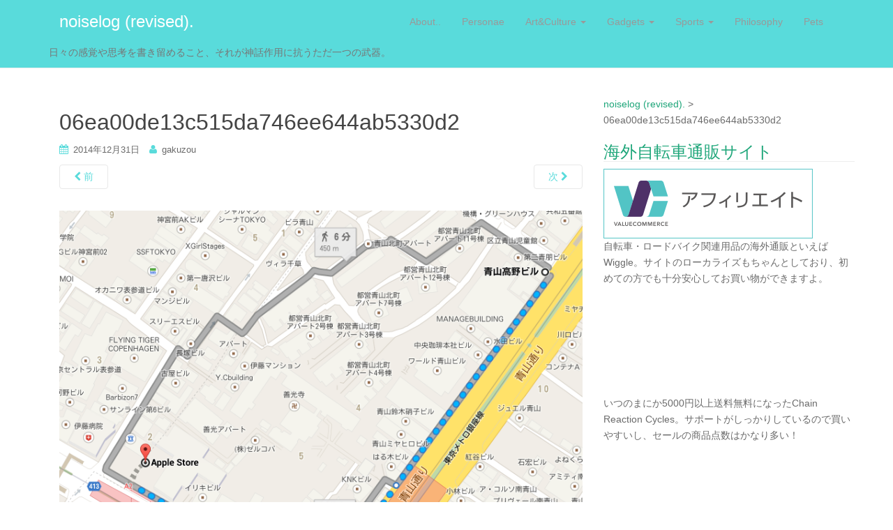

--- FILE ---
content_type: text/html; charset=UTF-8
request_url: http://noiselog.org/06ea00de13c515da746ee644ab5330d2/
body_size: 48215
content:
<!DOCTYPE html>
<html dir="ltr" lang="ja"
	prefix="og: https://ogp.me/ns#" >
<head>
<meta charset="UTF-8">
<meta http-equiv="X-UA-Compatible" content="IE=edge">
<meta name="viewport" content="width=device-width, initial-scale=1">
<link rel="profile" href="http://gmpg.org/xfn/11">
<link rel="pingback" href="http://noiselog.org/wp/xmlrpc.php">

<title>06ea00de13c515da746ee644ab5330d2 | noiselog (revised).</title>

		<!-- All in One SEO 4.1.10 -->
		<meta name="robots" content="max-image-preview:large" />
		<link rel="canonical" href="http://noiselog.org/06ea00de13c515da746ee644ab5330d2/" />
		<meta property="og:locale" content="ja_JP" />
		<meta property="og:site_name" content="noiselog (revised). | 日々の感覚や思考を書き留めること、それが神話作用に抗うただ一つの武器。" />
		<meta property="og:type" content="article" />
		<meta property="og:title" content="06ea00de13c515da746ee644ab5330d2 | noiselog (revised)." />
		<meta property="og:url" content="http://noiselog.org/06ea00de13c515da746ee644ab5330d2/" />
		<meta property="article:published_time" content="2014-12-31T11:55:00+00:00" />
		<meta property="article:modified_time" content="2018-02-15T12:00:12+00:00" />
		<meta name="twitter:card" content="summary" />
		<meta name="twitter:title" content="06ea00de13c515da746ee644ab5330d2 | noiselog (revised)." />
		<script type="application/ld+json" class="aioseo-schema">
			{"@context":"https:\/\/schema.org","@graph":[{"@type":"WebSite","@id":"http:\/\/noiselog.org\/#website","url":"http:\/\/noiselog.org\/","name":"noiselog (revised).","description":"\u65e5\u3005\u306e\u611f\u899a\u3084\u601d\u8003\u3092\u66f8\u304d\u7559\u3081\u308b\u3053\u3068\u3001\u305d\u308c\u304c\u795e\u8a71\u4f5c\u7528\u306b\u6297\u3046\u305f\u3060\u4e00\u3064\u306e\u6b66\u5668\u3002","inLanguage":"ja","publisher":{"@id":"http:\/\/noiselog.org\/#organization"}},{"@type":"Organization","@id":"http:\/\/noiselog.org\/#organization","name":"noiselog (revised).","url":"http:\/\/noiselog.org\/"},{"@type":"BreadcrumbList","@id":"http:\/\/noiselog.org\/06ea00de13c515da746ee644ab5330d2\/#breadcrumblist","itemListElement":[{"@type":"ListItem","@id":"http:\/\/noiselog.org\/#listItem","position":1,"item":{"@type":"WebPage","@id":"http:\/\/noiselog.org\/","name":"\u30db\u30fc\u30e0","description":"\u65e5\u3005\u306e\u611f\u899a\u3084\u601d\u8003\u3092\u66f8\u304d\u7559\u3081\u308b\u3053\u3068\u3001\u305d\u308c\u304c\u795e\u8a71\u4f5c\u7528\u306b\u6297\u3046\u305f\u3060\u4e00\u3064\u306e\u6b66\u5668\u3002","url":"http:\/\/noiselog.org\/"},"nextItem":"http:\/\/noiselog.org\/06ea00de13c515da746ee644ab5330d2\/#listItem"},{"@type":"ListItem","@id":"http:\/\/noiselog.org\/06ea00de13c515da746ee644ab5330d2\/#listItem","position":2,"item":{"@type":"WebPage","@id":"http:\/\/noiselog.org\/06ea00de13c515da746ee644ab5330d2\/","name":"06ea00de13c515da746ee644ab5330d2","url":"http:\/\/noiselog.org\/06ea00de13c515da746ee644ab5330d2\/"},"previousItem":"http:\/\/noiselog.org\/#listItem"}]},{"@type":"Person","@id":"http:\/\/noiselog.org\/blog\/author\/gakuzou\/#author","url":"http:\/\/noiselog.org\/blog\/author\/gakuzou\/","name":"gakuzou","image":{"@type":"ImageObject","@id":"http:\/\/noiselog.org\/06ea00de13c515da746ee644ab5330d2\/#authorImage","url":"http:\/\/1.gravatar.com\/avatar\/4515fd622aa5304cb58f39129289fa8b?s=96&d=mm&r=g","width":96,"height":96,"caption":"gakuzou"}},{"@type":"ItemPage","@id":"http:\/\/noiselog.org\/06ea00de13c515da746ee644ab5330d2\/#itempage","url":"http:\/\/noiselog.org\/06ea00de13c515da746ee644ab5330d2\/","name":"06ea00de13c515da746ee644ab5330d2 | noiselog (revised).","inLanguage":"ja","isPartOf":{"@id":"http:\/\/noiselog.org\/#website"},"breadcrumb":{"@id":"http:\/\/noiselog.org\/06ea00de13c515da746ee644ab5330d2\/#breadcrumblist"},"author":"http:\/\/noiselog.org\/blog\/author\/gakuzou\/#author","creator":"http:\/\/noiselog.org\/blog\/author\/gakuzou\/#author","datePublished":"2014-12-31T11:55:00+09:00","dateModified":"2018-02-15T12:00:12+09:00"}]}
		</script>
		<!-- All in One SEO -->

<link rel='dns-prefetch' href='//s.w.org' />
<link rel="alternate" type="application/rss+xml" title="noiselog (revised). &raquo; フィード" href="http://noiselog.org/feed/" />
<link rel="alternate" type="application/rss+xml" title="noiselog (revised). &raquo; コメントフィード" href="http://noiselog.org/comments/feed/" />
<link rel="alternate" type="application/rss+xml" title="noiselog (revised). &raquo; 06ea00de13c515da746ee644ab5330d2 のコメントのフィード" href="http://noiselog.org/feed/?attachment_id=2918" />
<script type="text/javascript">
window._wpemojiSettings = {"baseUrl":"https:\/\/s.w.org\/images\/core\/emoji\/13.1.0\/72x72\/","ext":".png","svgUrl":"https:\/\/s.w.org\/images\/core\/emoji\/13.1.0\/svg\/","svgExt":".svg","source":{"concatemoji":"http:\/\/noiselog.org\/wp\/wp-includes\/js\/wp-emoji-release.min.js?ver=5.9.12"}};
/*! This file is auto-generated */
!function(e,a,t){var n,r,o,i=a.createElement("canvas"),p=i.getContext&&i.getContext("2d");function s(e,t){var a=String.fromCharCode;p.clearRect(0,0,i.width,i.height),p.fillText(a.apply(this,e),0,0);e=i.toDataURL();return p.clearRect(0,0,i.width,i.height),p.fillText(a.apply(this,t),0,0),e===i.toDataURL()}function c(e){var t=a.createElement("script");t.src=e,t.defer=t.type="text/javascript",a.getElementsByTagName("head")[0].appendChild(t)}for(o=Array("flag","emoji"),t.supports={everything:!0,everythingExceptFlag:!0},r=0;r<o.length;r++)t.supports[o[r]]=function(e){if(!p||!p.fillText)return!1;switch(p.textBaseline="top",p.font="600 32px Arial",e){case"flag":return s([127987,65039,8205,9895,65039],[127987,65039,8203,9895,65039])?!1:!s([55356,56826,55356,56819],[55356,56826,8203,55356,56819])&&!s([55356,57332,56128,56423,56128,56418,56128,56421,56128,56430,56128,56423,56128,56447],[55356,57332,8203,56128,56423,8203,56128,56418,8203,56128,56421,8203,56128,56430,8203,56128,56423,8203,56128,56447]);case"emoji":return!s([10084,65039,8205,55357,56613],[10084,65039,8203,55357,56613])}return!1}(o[r]),t.supports.everything=t.supports.everything&&t.supports[o[r]],"flag"!==o[r]&&(t.supports.everythingExceptFlag=t.supports.everythingExceptFlag&&t.supports[o[r]]);t.supports.everythingExceptFlag=t.supports.everythingExceptFlag&&!t.supports.flag,t.DOMReady=!1,t.readyCallback=function(){t.DOMReady=!0},t.supports.everything||(n=function(){t.readyCallback()},a.addEventListener?(a.addEventListener("DOMContentLoaded",n,!1),e.addEventListener("load",n,!1)):(e.attachEvent("onload",n),a.attachEvent("onreadystatechange",function(){"complete"===a.readyState&&t.readyCallback()})),(n=t.source||{}).concatemoji?c(n.concatemoji):n.wpemoji&&n.twemoji&&(c(n.twemoji),c(n.wpemoji)))}(window,document,window._wpemojiSettings);
</script>
<style type="text/css">
img.wp-smiley,
img.emoji {
	display: inline !important;
	border: none !important;
	box-shadow: none !important;
	height: 1em !important;
	width: 1em !important;
	margin: 0 0.07em !important;
	vertical-align: -0.1em !important;
	background: none !important;
	padding: 0 !important;
}
</style>
	<link rel='stylesheet' id='wp-block-library-css'  href='http://noiselog.org/wp/wp-includes/css/dist/block-library/style.min.css?ver=5.9.12' type='text/css' media='all' />
<style id='global-styles-inline-css' type='text/css'>
body{--wp--preset--color--black: #000000;--wp--preset--color--cyan-bluish-gray: #abb8c3;--wp--preset--color--white: #ffffff;--wp--preset--color--pale-pink: #f78da7;--wp--preset--color--vivid-red: #cf2e2e;--wp--preset--color--luminous-vivid-orange: #ff6900;--wp--preset--color--luminous-vivid-amber: #fcb900;--wp--preset--color--light-green-cyan: #7bdcb5;--wp--preset--color--vivid-green-cyan: #00d084;--wp--preset--color--pale-cyan-blue: #8ed1fc;--wp--preset--color--vivid-cyan-blue: #0693e3;--wp--preset--color--vivid-purple: #9b51e0;--wp--preset--gradient--vivid-cyan-blue-to-vivid-purple: linear-gradient(135deg,rgba(6,147,227,1) 0%,rgb(155,81,224) 100%);--wp--preset--gradient--light-green-cyan-to-vivid-green-cyan: linear-gradient(135deg,rgb(122,220,180) 0%,rgb(0,208,130) 100%);--wp--preset--gradient--luminous-vivid-amber-to-luminous-vivid-orange: linear-gradient(135deg,rgba(252,185,0,1) 0%,rgba(255,105,0,1) 100%);--wp--preset--gradient--luminous-vivid-orange-to-vivid-red: linear-gradient(135deg,rgba(255,105,0,1) 0%,rgb(207,46,46) 100%);--wp--preset--gradient--very-light-gray-to-cyan-bluish-gray: linear-gradient(135deg,rgb(238,238,238) 0%,rgb(169,184,195) 100%);--wp--preset--gradient--cool-to-warm-spectrum: linear-gradient(135deg,rgb(74,234,220) 0%,rgb(151,120,209) 20%,rgb(207,42,186) 40%,rgb(238,44,130) 60%,rgb(251,105,98) 80%,rgb(254,248,76) 100%);--wp--preset--gradient--blush-light-purple: linear-gradient(135deg,rgb(255,206,236) 0%,rgb(152,150,240) 100%);--wp--preset--gradient--blush-bordeaux: linear-gradient(135deg,rgb(254,205,165) 0%,rgb(254,45,45) 50%,rgb(107,0,62) 100%);--wp--preset--gradient--luminous-dusk: linear-gradient(135deg,rgb(255,203,112) 0%,rgb(199,81,192) 50%,rgb(65,88,208) 100%);--wp--preset--gradient--pale-ocean: linear-gradient(135deg,rgb(255,245,203) 0%,rgb(182,227,212) 50%,rgb(51,167,181) 100%);--wp--preset--gradient--electric-grass: linear-gradient(135deg,rgb(202,248,128) 0%,rgb(113,206,126) 100%);--wp--preset--gradient--midnight: linear-gradient(135deg,rgb(2,3,129) 0%,rgb(40,116,252) 100%);--wp--preset--duotone--dark-grayscale: url('#wp-duotone-dark-grayscale');--wp--preset--duotone--grayscale: url('#wp-duotone-grayscale');--wp--preset--duotone--purple-yellow: url('#wp-duotone-purple-yellow');--wp--preset--duotone--blue-red: url('#wp-duotone-blue-red');--wp--preset--duotone--midnight: url('#wp-duotone-midnight');--wp--preset--duotone--magenta-yellow: url('#wp-duotone-magenta-yellow');--wp--preset--duotone--purple-green: url('#wp-duotone-purple-green');--wp--preset--duotone--blue-orange: url('#wp-duotone-blue-orange');--wp--preset--font-size--small: 13px;--wp--preset--font-size--medium: 20px;--wp--preset--font-size--large: 36px;--wp--preset--font-size--x-large: 42px;}.has-black-color{color: var(--wp--preset--color--black) !important;}.has-cyan-bluish-gray-color{color: var(--wp--preset--color--cyan-bluish-gray) !important;}.has-white-color{color: var(--wp--preset--color--white) !important;}.has-pale-pink-color{color: var(--wp--preset--color--pale-pink) !important;}.has-vivid-red-color{color: var(--wp--preset--color--vivid-red) !important;}.has-luminous-vivid-orange-color{color: var(--wp--preset--color--luminous-vivid-orange) !important;}.has-luminous-vivid-amber-color{color: var(--wp--preset--color--luminous-vivid-amber) !important;}.has-light-green-cyan-color{color: var(--wp--preset--color--light-green-cyan) !important;}.has-vivid-green-cyan-color{color: var(--wp--preset--color--vivid-green-cyan) !important;}.has-pale-cyan-blue-color{color: var(--wp--preset--color--pale-cyan-blue) !important;}.has-vivid-cyan-blue-color{color: var(--wp--preset--color--vivid-cyan-blue) !important;}.has-vivid-purple-color{color: var(--wp--preset--color--vivid-purple) !important;}.has-black-background-color{background-color: var(--wp--preset--color--black) !important;}.has-cyan-bluish-gray-background-color{background-color: var(--wp--preset--color--cyan-bluish-gray) !important;}.has-white-background-color{background-color: var(--wp--preset--color--white) !important;}.has-pale-pink-background-color{background-color: var(--wp--preset--color--pale-pink) !important;}.has-vivid-red-background-color{background-color: var(--wp--preset--color--vivid-red) !important;}.has-luminous-vivid-orange-background-color{background-color: var(--wp--preset--color--luminous-vivid-orange) !important;}.has-luminous-vivid-amber-background-color{background-color: var(--wp--preset--color--luminous-vivid-amber) !important;}.has-light-green-cyan-background-color{background-color: var(--wp--preset--color--light-green-cyan) !important;}.has-vivid-green-cyan-background-color{background-color: var(--wp--preset--color--vivid-green-cyan) !important;}.has-pale-cyan-blue-background-color{background-color: var(--wp--preset--color--pale-cyan-blue) !important;}.has-vivid-cyan-blue-background-color{background-color: var(--wp--preset--color--vivid-cyan-blue) !important;}.has-vivid-purple-background-color{background-color: var(--wp--preset--color--vivid-purple) !important;}.has-black-border-color{border-color: var(--wp--preset--color--black) !important;}.has-cyan-bluish-gray-border-color{border-color: var(--wp--preset--color--cyan-bluish-gray) !important;}.has-white-border-color{border-color: var(--wp--preset--color--white) !important;}.has-pale-pink-border-color{border-color: var(--wp--preset--color--pale-pink) !important;}.has-vivid-red-border-color{border-color: var(--wp--preset--color--vivid-red) !important;}.has-luminous-vivid-orange-border-color{border-color: var(--wp--preset--color--luminous-vivid-orange) !important;}.has-luminous-vivid-amber-border-color{border-color: var(--wp--preset--color--luminous-vivid-amber) !important;}.has-light-green-cyan-border-color{border-color: var(--wp--preset--color--light-green-cyan) !important;}.has-vivid-green-cyan-border-color{border-color: var(--wp--preset--color--vivid-green-cyan) !important;}.has-pale-cyan-blue-border-color{border-color: var(--wp--preset--color--pale-cyan-blue) !important;}.has-vivid-cyan-blue-border-color{border-color: var(--wp--preset--color--vivid-cyan-blue) !important;}.has-vivid-purple-border-color{border-color: var(--wp--preset--color--vivid-purple) !important;}.has-vivid-cyan-blue-to-vivid-purple-gradient-background{background: var(--wp--preset--gradient--vivid-cyan-blue-to-vivid-purple) !important;}.has-light-green-cyan-to-vivid-green-cyan-gradient-background{background: var(--wp--preset--gradient--light-green-cyan-to-vivid-green-cyan) !important;}.has-luminous-vivid-amber-to-luminous-vivid-orange-gradient-background{background: var(--wp--preset--gradient--luminous-vivid-amber-to-luminous-vivid-orange) !important;}.has-luminous-vivid-orange-to-vivid-red-gradient-background{background: var(--wp--preset--gradient--luminous-vivid-orange-to-vivid-red) !important;}.has-very-light-gray-to-cyan-bluish-gray-gradient-background{background: var(--wp--preset--gradient--very-light-gray-to-cyan-bluish-gray) !important;}.has-cool-to-warm-spectrum-gradient-background{background: var(--wp--preset--gradient--cool-to-warm-spectrum) !important;}.has-blush-light-purple-gradient-background{background: var(--wp--preset--gradient--blush-light-purple) !important;}.has-blush-bordeaux-gradient-background{background: var(--wp--preset--gradient--blush-bordeaux) !important;}.has-luminous-dusk-gradient-background{background: var(--wp--preset--gradient--luminous-dusk) !important;}.has-pale-ocean-gradient-background{background: var(--wp--preset--gradient--pale-ocean) !important;}.has-electric-grass-gradient-background{background: var(--wp--preset--gradient--electric-grass) !important;}.has-midnight-gradient-background{background: var(--wp--preset--gradient--midnight) !important;}.has-small-font-size{font-size: var(--wp--preset--font-size--small) !important;}.has-medium-font-size{font-size: var(--wp--preset--font-size--medium) !important;}.has-large-font-size{font-size: var(--wp--preset--font-size--large) !important;}.has-x-large-font-size{font-size: var(--wp--preset--font-size--x-large) !important;}
</style>
<link rel='stylesheet' id='icomoon-css'  href='http://noiselog.org/wp/wp-content/plugins/kiwi-social-share/assets/vendors/icomoon/style.css?ver=2.1.5' type='text/css' media='all' />
<link rel='stylesheet' id='dpsp-frontend-style-css'  href='http://noiselog.org/wp/wp-content/plugins/social-pug/assets/css/style-frontend.css?ver=5.9.12' type='text/css' media='all' />
<link rel='stylesheet' id='toc-screen-css'  href='http://noiselog.org/wp/wp-content/plugins/table-of-contents-plus/screen.min.css?ver=2106' type='text/css' media='all' />
<link rel='stylesheet' id='dazzling-bootstrap-css'  href='http://noiselog.org/wp/wp-content/themes/dazzling/inc/css/bootstrap.min.css?ver=5.9.12' type='text/css' media='all' />
<link rel='stylesheet' id='dazzling-icons-css'  href='http://noiselog.org/wp/wp-content/themes/dazzling/inc/css/font-awesome.min.css?ver=5.9.12' type='text/css' media='all' />
<link rel='stylesheet' id='dazzling-style-css'  href='http://noiselog.org/wp/wp-content/themes/dazzling/style.css?ver=5.9.12' type='text/css' media='all' />
<script type='text/javascript' src='http://noiselog.org/wp/wp-includes/js/jquery/jquery.min.js?ver=3.6.0' id='jquery-core-js'></script>
<script type='text/javascript' src='http://noiselog.org/wp/wp-includes/js/jquery/jquery-migrate.min.js?ver=3.3.2' id='jquery-migrate-js'></script>
<script type='text/javascript' src='http://noiselog.org/wp/wp-content/plugins/social-pug/assets/js/front-end.js?ver=5.9.12' id='dpsp-frontend-js-js'></script>
<script type='text/javascript' src='http://noiselog.org/wp/wp-content/themes/dazzling/inc/js/bootstrap.min.js?ver=5.9.12' id='dazzling-bootstrapjs-js'></script>
<link rel="https://api.w.org/" href="http://noiselog.org/wp-json/" /><link rel="alternate" type="application/json" href="http://noiselog.org/wp-json/wp/v2/media/2918" /><link rel="EditURI" type="application/rsd+xml" title="RSD" href="http://noiselog.org/wp/xmlrpc.php?rsd" />
<link rel="wlwmanifest" type="application/wlwmanifest+xml" href="http://noiselog.org/wp/wp-includes/wlwmanifest.xml" /> 
<meta name="generator" content="WordPress 5.9.12" />
<link rel='shortlink' href='http://noiselog.org/?p=2918' />
<link rel="alternate" type="application/json+oembed" href="http://noiselog.org/wp-json/oembed/1.0/embed?url=http%3A%2F%2Fnoiselog.org%2F06ea00de13c515da746ee644ab5330d2%2F" />
<link rel="alternate" type="text/xml+oembed" href="http://noiselog.org/wp-json/oembed/1.0/embed?url=http%3A%2F%2Fnoiselog.org%2F06ea00de13c515da746ee644ab5330d2%2F&#038;format=xml" />
<style type="text/css" data-source="Social Pug">
					@media screen and ( max-width : 720px ) {
						.dpsp-content-wrapper.dpsp-hide-on-mobile { display: none !important; }
					}
				</style><meta name="twitter:card" 		content="summary_large_image" /><meta property="og:url"			content="http://noiselog.org/06ea00de13c515da746ee644ab5330d2/" /><meta property="og:type"			content="article" /><meta property="og:title"			content="06ea00de13c515da746ee644ab5330d2" /><meta property="og:description" 	content="" /><meta property="og:image" 		content="http://noiselog.org/wp/wp-content/uploads/2014/12/06ea00de13c515da746ee644ab5330d2-1024x828.png" /><style type="text/css">.btn-default, .label-default, .flex-caption h2, .navbar-default .navbar-nav > .active > a, .navbar-default .navbar-nav > .active > a:hover, .navbar-default .navbar-nav > .active > a:focus, .navbar-default .navbar-nav > li > a:hover, .navbar-default .navbar-nav > li > a:focus, .navbar-default .navbar-nav > .open > a, .navbar-default .navbar-nav > .open > a:hover, .navbar-default .navbar-nav > .open > a:focus, .dropdown-menu > li > a:hover, .dropdown-menu > li > a:focus, .navbar-default .navbar-nav .open .dropdown-menu > li > a:hover, .navbar-default .navbar-nav .open .dropdown-menu > li > a:focus, .dropdown-menu > .active > a, .navbar-default .navbar-nav .open .dropdown-menu > .active > a {background-color: #59dbdb; border-color: #59dbdb;} .btn.btn-default.read-more, .entry-meta .fa, .site-main [class*="navigation"] a, .more-link { color: #59dbdb}.btn-default:hover, .btn-default:focus, .label-default[href]:hover, .label-default[href]:focus, #infinite-handle span:hover, #infinite-handle span:focus-within, .btn.btn-default.read-more:hover, .btn.btn-default.read-more:focus, .btn-default:hover, .btn-default:focus, .scroll-to-top:hover, .scroll-to-top:focus, .btn-default:focus, .btn-default:active, .btn-default.active, .site-main [class*="navigation"] a:hover, .site-main [class*="navigation"] a:focus, .more-link:hover, .more-link:focus, #image-navigation .nav-previous a:hover, #image-navigation .nav-previous a:focus, #image-navigation .nav-next a:hover, #image-navigation .nav-next a:focus { background-color: #1e73be; border-color: #1e73be; }.navbar.navbar-default {background-color: #59dbdb;}.dropdown-menu, .dropdown-menu > .active > a, .dropdown-menu > .active > a:hover, .dropdown-menu > .active > a:focus {background-color: #59dbdb;}.entry-content {font-family: Helvetica Neue,Helvetica,Arial,sans-serif; font-size:14px; font-weight: normal; color:#6B6B6B;}</style>	<style type="text/css">
			.navbar > .container .navbar-brand {
			color: #ffffff;
		}
		</style>
	<!--[if lt IE 9]>
<script src="http://noiselog.org/wp/wp-content/themes/dazzling/inc/js/html5shiv.min.js"></script>
<script src="http://noiselog.org/wp/wp-content/themes/dazzling/inc/js/respond.min.js"></script>
<![endif]-->

</head>

<body class="attachment attachment-template-default single single-attachment postid-2918 attachmentid-2918 attachment-png">
<svg xmlns="http://www.w3.org/2000/svg" viewBox="0 0 0 0" width="0" height="0" focusable="false" role="none" style="visibility: hidden; position: absolute; left: -9999px; overflow: hidden;" ><defs><filter id="wp-duotone-dark-grayscale"><feColorMatrix color-interpolation-filters="sRGB" type="matrix" values=" .299 .587 .114 0 0 .299 .587 .114 0 0 .299 .587 .114 0 0 .299 .587 .114 0 0 " /><feComponentTransfer color-interpolation-filters="sRGB" ><feFuncR type="table" tableValues="0 0.49803921568627" /><feFuncG type="table" tableValues="0 0.49803921568627" /><feFuncB type="table" tableValues="0 0.49803921568627" /><feFuncA type="table" tableValues="1 1" /></feComponentTransfer><feComposite in2="SourceGraphic" operator="in" /></filter></defs></svg><svg xmlns="http://www.w3.org/2000/svg" viewBox="0 0 0 0" width="0" height="0" focusable="false" role="none" style="visibility: hidden; position: absolute; left: -9999px; overflow: hidden;" ><defs><filter id="wp-duotone-grayscale"><feColorMatrix color-interpolation-filters="sRGB" type="matrix" values=" .299 .587 .114 0 0 .299 .587 .114 0 0 .299 .587 .114 0 0 .299 .587 .114 0 0 " /><feComponentTransfer color-interpolation-filters="sRGB" ><feFuncR type="table" tableValues="0 1" /><feFuncG type="table" tableValues="0 1" /><feFuncB type="table" tableValues="0 1" /><feFuncA type="table" tableValues="1 1" /></feComponentTransfer><feComposite in2="SourceGraphic" operator="in" /></filter></defs></svg><svg xmlns="http://www.w3.org/2000/svg" viewBox="0 0 0 0" width="0" height="0" focusable="false" role="none" style="visibility: hidden; position: absolute; left: -9999px; overflow: hidden;" ><defs><filter id="wp-duotone-purple-yellow"><feColorMatrix color-interpolation-filters="sRGB" type="matrix" values=" .299 .587 .114 0 0 .299 .587 .114 0 0 .299 .587 .114 0 0 .299 .587 .114 0 0 " /><feComponentTransfer color-interpolation-filters="sRGB" ><feFuncR type="table" tableValues="0.54901960784314 0.98823529411765" /><feFuncG type="table" tableValues="0 1" /><feFuncB type="table" tableValues="0.71764705882353 0.25490196078431" /><feFuncA type="table" tableValues="1 1" /></feComponentTransfer><feComposite in2="SourceGraphic" operator="in" /></filter></defs></svg><svg xmlns="http://www.w3.org/2000/svg" viewBox="0 0 0 0" width="0" height="0" focusable="false" role="none" style="visibility: hidden; position: absolute; left: -9999px; overflow: hidden;" ><defs><filter id="wp-duotone-blue-red"><feColorMatrix color-interpolation-filters="sRGB" type="matrix" values=" .299 .587 .114 0 0 .299 .587 .114 0 0 .299 .587 .114 0 0 .299 .587 .114 0 0 " /><feComponentTransfer color-interpolation-filters="sRGB" ><feFuncR type="table" tableValues="0 1" /><feFuncG type="table" tableValues="0 0.27843137254902" /><feFuncB type="table" tableValues="0.5921568627451 0.27843137254902" /><feFuncA type="table" tableValues="1 1" /></feComponentTransfer><feComposite in2="SourceGraphic" operator="in" /></filter></defs></svg><svg xmlns="http://www.w3.org/2000/svg" viewBox="0 0 0 0" width="0" height="0" focusable="false" role="none" style="visibility: hidden; position: absolute; left: -9999px; overflow: hidden;" ><defs><filter id="wp-duotone-midnight"><feColorMatrix color-interpolation-filters="sRGB" type="matrix" values=" .299 .587 .114 0 0 .299 .587 .114 0 0 .299 .587 .114 0 0 .299 .587 .114 0 0 " /><feComponentTransfer color-interpolation-filters="sRGB" ><feFuncR type="table" tableValues="0 0" /><feFuncG type="table" tableValues="0 0.64705882352941" /><feFuncB type="table" tableValues="0 1" /><feFuncA type="table" tableValues="1 1" /></feComponentTransfer><feComposite in2="SourceGraphic" operator="in" /></filter></defs></svg><svg xmlns="http://www.w3.org/2000/svg" viewBox="0 0 0 0" width="0" height="0" focusable="false" role="none" style="visibility: hidden; position: absolute; left: -9999px; overflow: hidden;" ><defs><filter id="wp-duotone-magenta-yellow"><feColorMatrix color-interpolation-filters="sRGB" type="matrix" values=" .299 .587 .114 0 0 .299 .587 .114 0 0 .299 .587 .114 0 0 .299 .587 .114 0 0 " /><feComponentTransfer color-interpolation-filters="sRGB" ><feFuncR type="table" tableValues="0.78039215686275 1" /><feFuncG type="table" tableValues="0 0.94901960784314" /><feFuncB type="table" tableValues="0.35294117647059 0.47058823529412" /><feFuncA type="table" tableValues="1 1" /></feComponentTransfer><feComposite in2="SourceGraphic" operator="in" /></filter></defs></svg><svg xmlns="http://www.w3.org/2000/svg" viewBox="0 0 0 0" width="0" height="0" focusable="false" role="none" style="visibility: hidden; position: absolute; left: -9999px; overflow: hidden;" ><defs><filter id="wp-duotone-purple-green"><feColorMatrix color-interpolation-filters="sRGB" type="matrix" values=" .299 .587 .114 0 0 .299 .587 .114 0 0 .299 .587 .114 0 0 .299 .587 .114 0 0 " /><feComponentTransfer color-interpolation-filters="sRGB" ><feFuncR type="table" tableValues="0.65098039215686 0.40392156862745" /><feFuncG type="table" tableValues="0 1" /><feFuncB type="table" tableValues="0.44705882352941 0.4" /><feFuncA type="table" tableValues="1 1" /></feComponentTransfer><feComposite in2="SourceGraphic" operator="in" /></filter></defs></svg><svg xmlns="http://www.w3.org/2000/svg" viewBox="0 0 0 0" width="0" height="0" focusable="false" role="none" style="visibility: hidden; position: absolute; left: -9999px; overflow: hidden;" ><defs><filter id="wp-duotone-blue-orange"><feColorMatrix color-interpolation-filters="sRGB" type="matrix" values=" .299 .587 .114 0 0 .299 .587 .114 0 0 .299 .587 .114 0 0 .299 .587 .114 0 0 " /><feComponentTransfer color-interpolation-filters="sRGB" ><feFuncR type="table" tableValues="0.098039215686275 1" /><feFuncG type="table" tableValues="0 0.66274509803922" /><feFuncB type="table" tableValues="0.84705882352941 0.41960784313725" /><feFuncA type="table" tableValues="1 1" /></feComponentTransfer><feComposite in2="SourceGraphic" operator="in" /></filter></defs></svg><div id="page" class="hfeed site">

	<nav class="navbar navbar-default" role="navigation">
		<div class="container">
			<div class="navbar-header">
			  <button type="button" class="navbar-toggle" data-toggle="collapse" data-target="#navbar">
			    <span class="sr-only">ナビゲーションを切り替え</span>
			    <span class="icon-bar"></span>
			    <span class="icon-bar"></span>
			    <span class="icon-bar"></span>
			  </button>

				<div id="logo">

					<span class="site-title">
						
						
							<a class="navbar-brand" href="http://noiselog.org/" title="noiselog (revised)." rel="home">noiselog (revised).</a>

						
					</span><!-- end of .site-name -->

				</div><!-- end of #logo -->

				
											<p class="site-description">日々の感覚や思考を書き留めること、それが神話作用に抗うただ一つの武器。</p>
					
										
			</div>
				<div id="navbar" class="collapse navbar-collapse navbar-ex1-collapse"><ul id="menu-main-menu" class="nav navbar-nav"><li id="menu-item-2744" class="menu-item menu-item-type-post_type menu-item-object-page menu-item-2744"><a title="About.." href="http://noiselog.org/about/">About..</a></li>
<li id="menu-item-2745" class="menu-item menu-item-type-post_type menu-item-object-page menu-item-2745"><a title="Personae" href="http://noiselog.org/about-me/">Personae</a></li>
<li id="menu-item-2750" class="menu-item menu-item-type-taxonomy menu-item-object-category menu-item-has-children menu-item-2750 dropdown"><a title="Art&amp;Culture" href="#" data-toggle="dropdown" class="dropdown-toggle">Art&#038;Culture <span class="caret"></span></a>
<ul role="menu" class=" dropdown-menu">
	<li id="menu-item-2749" class="menu-item menu-item-type-taxonomy menu-item-object-category menu-item-2749"><a title="Music" href="http://noiselog.org/blog/category/music/">Music</a></li>
	<li id="menu-item-2753" class="menu-item menu-item-type-taxonomy menu-item-object-category menu-item-2753"><a title="Books" href="http://noiselog.org/blog/category/books/">Books</a></li>
	<li id="menu-item-2754" class="menu-item menu-item-type-taxonomy menu-item-object-category menu-item-2754"><a title="DIY" href="http://noiselog.org/blog/category/diy/">DIY</a></li>
</ul>
</li>
<li id="menu-item-2748" class="menu-item menu-item-type-taxonomy menu-item-object-category menu-item-has-children menu-item-2748 dropdown"><a title="Gadgets" href="#" data-toggle="dropdown" class="dropdown-toggle">Gadgets <span class="caret"></span></a>
<ul role="menu" class=" dropdown-menu">
	<li id="menu-item-2752" class="menu-item menu-item-type-taxonomy menu-item-object-category menu-item-2752"><a title="Headphone" href="http://noiselog.org/blog/category/headphone/">Headphone</a></li>
	<li id="menu-item-2746" class="menu-item menu-item-type-taxonomy menu-item-object-category menu-item-2746"><a title="Macintosh" href="http://noiselog.org/blog/category/macintosh/">Macintosh</a></li>
	<li id="menu-item-2761" class="menu-item menu-item-type-taxonomy menu-item-object-category menu-item-2761"><a title="Mobile" href="http://noiselog.org/blog/category/mobile/">Mobile</a></li>
	<li id="menu-item-2760" class="menu-item menu-item-type-taxonomy menu-item-object-category menu-item-2760"><a title="Camera" href="http://noiselog.org/blog/category/camera/">Camera</a></li>
</ul>
</li>
<li id="menu-item-2757" class="menu-item menu-item-type-taxonomy menu-item-object-category menu-item-has-children menu-item-2757 dropdown"><a title="Sports" href="#" data-toggle="dropdown" class="dropdown-toggle">Sports <span class="caret"></span></a>
<ul role="menu" class=" dropdown-menu">
	<li id="menu-item-2755" class="menu-item menu-item-type-taxonomy menu-item-object-category menu-item-2755"><a title="Ride Report" href="http://noiselog.org/blog/category/ride-report/">Ride Report</a></li>
	<li id="menu-item-2751" class="menu-item menu-item-type-taxonomy menu-item-object-category menu-item-2751"><a title="Road Bike" href="http://noiselog.org/blog/category/road-bike/">Road Bike</a></li>
	<li id="menu-item-2758" class="menu-item menu-item-type-taxonomy menu-item-object-category menu-item-2758"><a title="VIA NIRONE" href="http://noiselog.org/blog/category/via-nirone/">VIA NIRONE</a></li>
	<li id="menu-item-2756" class="menu-item menu-item-type-taxonomy menu-item-object-category menu-item-2756"><a title="ROME II" href="http://noiselog.org/blog/category/rome-ii/">ROME II</a></li>
</ul>
</li>
<li id="menu-item-2759" class="menu-item menu-item-type-taxonomy menu-item-object-category menu-item-2759"><a title="Philosophy" href="http://noiselog.org/blog/category/philosophy/">Philosophy</a></li>
<li id="menu-item-2747" class="menu-item menu-item-type-taxonomy menu-item-object-category menu-item-2747"><a title="Pets" href="http://noiselog.org/blog/category/pets/">Pets</a></li>
</ul></div>		</div>
	</nav><!-- .site-navigation -->

        <div class="top-section">
				        </div>
        <div id="content" class="site-content container">

            <div class="container main-content-area">                <div class="row ">
		<div id="primary" class="content-area image-attachment col-sm-12 col-md-8">
			<div id="main" class="site-main" role="main">

			
				<article id="post-2918" class="post-2918 attachment type-attachment status-inherit hentry">
					<header class="entry-header">
						<h1 class="entry-title">06ea00de13c515da746ee644ab5330d2</h1>

						<div class="entry-meta">
							<span class="posted-on"><i class="fa fa-calendar"></i> <a href="http://noiselog.org/06ea00de13c515da746ee644ab5330d2/" rel="bookmark"><time class="entry-date published" datetime="2014-12-31T20:55:00+09:00">2014年12月31日</time><time class="updated" datetime="2018-02-15T21:00:12+09:00">2018年2月15日</time></a></span><span class="byline"> <i class="fa fa-user"></i> <span class="author vcard"><a class="url fn n" href="http://noiselog.org/blog/author/gakuzou/">gakuzou</a></span></span>						</div><!-- .entry-meta -->

						<nav role="navigation" id="image-navigation" class="navigation-image nav-links">
							<div class="nav-previous"><a href='http://noiselog.org/p2220116/'><i class="fa fa-chevron-left"></i> 前</a></div>
							<div class="nav-next"><a href='http://noiselog.org/img_0023/'>次 <i class="fa fa-chevron-right"></i></a></div>
						</nav><!-- #image-navigation -->
					</header><!-- .entry-header -->

					<div class="entry-content">

						<div class="entry-attachment">
							<div class="attachment">
								
								<a href="http://noiselog.org/img_0023/" title="06ea00de13c515da746ee644ab5330d2" rel="attachment"><img width="1200" height="971" src="http://noiselog.org/wp/wp-content/uploads/2014/12/06ea00de13c515da746ee644ab5330d2.png" class="attachment-1200x1200 size-1200x1200" alt="" loading="lazy" srcset="http://noiselog.org/wp/wp-content/uploads/2014/12/06ea00de13c515da746ee644ab5330d2.png 1592w, http://noiselog.org/wp/wp-content/uploads/2014/12/06ea00de13c515da746ee644ab5330d2-300x243.png 300w, http://noiselog.org/wp/wp-content/uploads/2014/12/06ea00de13c515da746ee644ab5330d2-768x621.png 768w, http://noiselog.org/wp/wp-content/uploads/2014/12/06ea00de13c515da746ee644ab5330d2-1024x828.png 1024w" sizes="(max-width: 1200px) 100vw, 1200px" /></a>
							</div><!-- .attachment -->

													</div><!-- .entry-attachment -->

												
					</div><!-- .entry-content -->

					<footer class="entry-meta">
					</footer><!-- .entry-meta -->
				</article><!-- #post-2918 -->

				
<div id="comments" class="comments-area">

	
	
	
		<div id="respond" class="comment-respond">
		<h3 id="reply-title" class="comment-reply-title">コメントを残す <small><a rel="nofollow" id="cancel-comment-reply-link" href="/06ea00de13c515da746ee644ab5330d2/#respond" style="display:none;">コメントをキャンセル</a></small></h3><form action="http://noiselog.org/wp/wp-comments-post.php" method="post" id="commentform" class="comment-form"><p class="comment-notes"><span id="email-notes">メールアドレスが公開されることはありません。</span> <span class="required-field-message" aria-hidden="true"><span class="required" aria-hidden="true">*</span> が付いている欄は必須項目です</span></p><p class="comment-form-comment"><label for="comment">コメント <span class="required" aria-hidden="true">*</span></label> <textarea id="comment" name="comment" cols="45" rows="8" maxlength="65525" required="required"></textarea></p><p class="comment-form-author"><label for="author">名前 <span class="required" aria-hidden="true">*</span></label> <input id="author" name="author" type="text" value="" size="30" maxlength="245" required="required" /></p>
<p class="comment-form-email"><label for="email">メール <span class="required" aria-hidden="true">*</span></label> <input id="email" name="email" type="text" value="" size="30" maxlength="100" aria-describedby="email-notes" required="required" /></p>
<p class="comment-form-url"><label for="url">サイト</label> <input id="url" name="url" type="text" value="" size="30" maxlength="200" /></p>
<p class="comment-form-cookies-consent"><input id="wp-comment-cookies-consent" name="wp-comment-cookies-consent" type="checkbox" value="yes" /> <label for="wp-comment-cookies-consent">次回のコメントで使用するためブラウザーに自分の名前、メールアドレス、サイトを保存する。</label></p>
<p class="form-submit"><input name="submit" type="submit" id="submit" class="submit" value="コメントを送信" /> <input type='hidden' name='comment_post_ID' value='2918' id='comment_post_ID' />
<input type='hidden' name='comment_parent' id='comment_parent' value='0' />
</p><p class="tsa_param_field_tsa_" style="display:none;">email confirm<span class="required">*</span><input type="text" name="tsa_email_param_field___" id="tsa_email_param_field___" size="30" value="" />
	</p><p class="tsa_param_field_tsa_2" style="display:none;">post date<span class="required">*</span><input type="text" name="tsa_param_field_tsa_3" id="tsa_param_field_tsa_3" size="30" value="2026-01-30 15:37:52" />
	</p><p id="throwsSpamAway">日本語が含まれない投稿は無視されますのでご注意ください。（スパム対策）</p></form>	</div><!-- #respond -->
	
</div><!-- #comments -->
			
			</div><!-- #content -->
		</div><!-- #primary -->

	<div id="secondary" class="widget-area col-sm-12 col-md-4" role="complementary">
				<aside id="bcn_widget-2" class="widget widget_breadcrumb_navxt"><div class="breadcrumbs" vocab="https://schema.org/" typeof="BreadcrumbList"><!-- Breadcrumb NavXT 7.0.2 -->
<span property="itemListElement" typeof="ListItem"><a property="item" typeof="WebPage" title="noiselog (revised).へ移動" href="http://noiselog.org" class="home"><span property="name">noiselog (revised).</span></a><meta property="position" content="1"></span> &gt; <span property="itemListElement" typeof="ListItem"><span property="name">06ea00de13c515da746ee644ab5330d2</span><meta property="position" content="2"></span></div></aside><aside id="text-3" class="widget widget_text"><h3 class="widget-title">海外自転車通販サイト</h3>			<div class="textwidget"><p><script language="javascript" src="//ad.jp.ap.valuecommerce.com/servlet/jsbanner?sid=2533985&#038;pid=884789345"></script><noscript><a href="//ck.jp.ap.valuecommerce.com/servlet/referral?sid=2533985&#038;pid=884789345" target="_blank" rel="nofollow noopener"><img src="//ad.jp.ap.valuecommerce.com/servlet/gifbanner?sid=2533985&#038;pid=884789345" border="0"></a></noscript><br />
自転車・ロードバイク関連用品の海外通販といえばWiggle。サイトのローカライズもちゃんとしており、初めての方でも十分安心してお買い物ができますよ。</p>
<p><a href="https://www.awin1.com/cread.php?s=530571&amp;v=2698&amp;q=136624&amp;r=310137"><br />
<img src="https://www.awin1.com/cshow.php?s=530571&amp;v=2698&amp;q=136624&amp;r=310137" border="0" /><br />
</a><br />
いつのまにか5000円以上送料無料になったChain Reaction Cycles。サポートがしっかりしているので買いやすいし、セールの商品点数はかなり多い！</p>
<p><a href="https://www.awin1.com/cread.php?s=1005741&amp;v=3977&amp;q=315292&amp;r=310137"><br />
<img src="https://www.awin1.com/cshow.php?s=1005741&amp;v=3977&amp;q=315292&amp;r=310137" border="0" /><br />
</a><br />
値段的にはMerlinと張るぐらい安いProbikekit。日本語ページのローカライズが微妙だけど、サービスは確実で送料の無料設定もあるので使いやすいです。</p>
<p><a href="https://www.awin1.com/cread.php?s=1002659&amp;v=5923&amp;q=314895&amp;r=310137"><br />
<img src="https://www.awin1.com/cshow.php?s=1002659&amp;v=5923&amp;q=314895&amp;r=310137" border="0" /><br />
</a><br />
Asossがリーズナブルな値段で買える唯一の海外通販であるRibble。オリジナルのパーツも充実。</p>
</div>
		</aside><aside id="custom_html-2" class="widget_text widget widget_custom_html"><h3 class="widget-title">My Tweets</h3><div class="textwidget custom-html-widget"><a class="twitter-timeline" data-width="300" data-height="600" href="https://twitter.com/gakuzou">Tweets by gakuzou</a> <script async src="//platform.twitter.com/widgets.js" charset="utf-8"></script></div></aside><aside id="text-4" class="widget widget_text"><h3 class="widget-title">おすすめロードバイクグッズ</h3>			<div class="textwidget"><p><a href="https://www.amazon.co.jp/gp/product/B00FAOU92A/ref=as_li_tl?ie=UTF8&amp;camp=247&amp;creative=1211&amp;creativeASIN=B00FAOU92A&amp;linkCode=as2&amp;tag=noiselog-22&amp;linkId=4504df0bacda514a7fc1e1bcfe66154a" target="_blank" rel="noopener">イノテック 105 チェーンオイル 200m</a><img loading="lazy" style="border: none !important; margin: 0px !important;" src="//ir-jp.amazon-adsystem.com/e/ir?t=noiselog-22&amp;l=am2&amp;o=9&amp;a=B00FAOU92A" alt="" width="1" height="1" border="0" /><br />
初期の施工はちょー面倒だけど、とにかく汚れないチェーンオイル。雨にも強く、400kmぐらいまではしっかりと保ってくれる。最初だけ頑張れば、かなりオススメ！</p>
<p><a href="https://www.amazon.co.jp/gp/product/B00FAOU92A/ref=as_li_tl?ie=UTF8&amp;camp=247&amp;creative=1211&amp;creativeASIN=B00FAOU92A&amp;linkCode=as2&amp;tag=noiselog-22&amp;linkId=26c885200a493cae730dfbe604564aff" target="_blank" rel="noopener"><img src="//ws-fe.amazon-adsystem.com/widgets/q?_encoding=UTF8&amp;MarketPlace=JP&amp;ASIN=B00FAOU92A&amp;ServiceVersion=20070822&amp;ID=AsinImage&amp;WS=1&amp;Format=_SL250_&amp;tag=noiselog-22" border="0" /></a><img loading="lazy" style="border: none !important; margin: 0px !important;" src="//ir-jp.amazon-adsystem.com/e/ir?t=noiselog-22&amp;l=am2&amp;o=9&amp;a=B00FAOU92A" alt="" width="1" height="1" border="0" /></p>
</div>
		</aside><aside id="text-5" class="widget widget_text"><h3 class="widget-title">Recommended</h3>			<div class="textwidget"><p><script type="text/javascript" src="http://aos-creative.prf.hn/creative/camref:1l3vb59/creativeref:10l3914"></script><br />
Apple公認のリファービッシュ (整備済み製品)。突然追加されて、公式の保証もついた激安価格で販売されているので、都度チェック！</p>
<p><a href="https://aos.prf.hn/click/camref:1l3vb59/creativeref:1l1001282"><img loading="lazy" src="https://aos-creative.prf.hn/source/camref:1l3vb59/creativeref:1l1001282" width="300" height="250" border="0" /></a><br />
iPhone 7 Plusを利用中。画面が大きいのを一度使ってしまうと、もう戻れない。ジェットブラックは、少し傷がつきやすく気になりますが、製品としては美しいです！</p>
<p><script type="text/javascript" src="http://aos-creative.prf.hn/creative/camref:1l3vb59/creativeref:10l3561"></script><br />
Touch Barを搭載した新MacBook Pro。最新版に限らずですが、最近のMacはOSのライフサイクルも長いし、4〜5年は平気で使えてしまいます。</p>
<p><a href="https://aos.prf.hn/click/camref:1l3vb59/creativeref:1100l4968"><img loading="lazy" src="https://aos-creative.prf.hn/source/camref:1l3vb59/creativeref:1100l4968" width="300" height="250" border="0" /></a><br />
iPad Pro 10/5インチを利用中。一台あると何かと便利。JSPORTSオンデマンドでロードレースを見るときには、iPhoneではなく、画面の大きいiPadがオススメです。</p>
<p><a href="https://aos.prf.hn/click/camref:1l3vb59/creativeref:11l3565"><img loading="lazy" src="https://aos-creative.prf.hn/source/camref:1l3vb59/creativeref:11l3565" width="300" height="250" border="0" /></a><br />
アプリに対応したApple TV、JSPORTSオンデマンドアプリもあるみたいなので、ロードレースの視聴も最適。今は子供にYouTubeを大画面で見せる時のAirPlay端末に。</p>
</div>
		</aside>	</div><!-- #secondary -->
                </div><!-- close .row -->
            </div><!-- close .container -->
        </div><!-- close .site-content -->

	<div id="footer-area">
		<div class="container footer-inner">
			
			</div>

		<footer id="colophon" class="site-footer" role="contentinfo">
			<div class="site-info container">
				<nav id="social" class="social-icon"><ul id="menu-social-items" class="social-menu"><li class="menu-item menu-item-type-post_type menu-item-object-page menu-item-2744"><a href="http://noiselog.org/about/"><i class="social_icon fa"><span>About..</span></i></a></li>
<li class="menu-item menu-item-type-post_type menu-item-object-page menu-item-2745"><a href="http://noiselog.org/about-me/"><i class="social_icon fa"><span>Personae</span></i></a></li>
<li class="menu-item menu-item-type-taxonomy menu-item-object-category menu-item-has-children menu-item-2750"><a href="http://noiselog.org/blog/category/artculture/"><i class="social_icon fa"><span>Art&#038;Culture</span></i></a></li>
<li class="menu-item menu-item-type-taxonomy menu-item-object-category menu-item-has-children menu-item-2748"><a href="http://noiselog.org/blog/category/gadgets/"><i class="social_icon fa"><span>Gadgets</span></i></a></li>
<li class="menu-item menu-item-type-taxonomy menu-item-object-category menu-item-has-children menu-item-2757"><a href="http://noiselog.org/blog/category/sport/"><i class="social_icon fa"><span>Sports</span></i></a></li>
<li class="menu-item menu-item-type-taxonomy menu-item-object-category menu-item-2759"><a href="http://noiselog.org/blog/category/philosophy/"><i class="social_icon fa"><span>Philosophy</span></i></a></li>
<li class="menu-item menu-item-type-taxonomy menu-item-object-category menu-item-2747"><a href="http://noiselog.org/blog/category/pets/"><i class="social_icon fa"><span>Pets</span></i></a></li>
</ul></nav>				<nav role="navigation" class="col-md-6">
									</nav>
				<div class="copyright col-md-6">
					© 2018. noiselog.org. All Rights Reserved.					Theme by <a href="http://colorlib.com/wp/" target="_blank">Colorlib</a> Powered by <a href="http://wordpress.org/" target="_blank">WordPress</a>				</div>
			</div><!-- .site-info -->
			<button class="scroll-to-top"><i class="fa fa-angle-up"></i></button><!-- .scroll-to-top -->
		</footer><!-- #colophon -->
	</div>
</div><!-- #page -->

<script type='text/javascript' id='toc-front-js-extra'>
/* <![CDATA[ */
var tocplus = {"smooth_scroll":"1","visibility_show":"\u8868\u793a","visibility_hide":"\u96a0\u3059","width":"Auto"};
/* ]]> */
</script>
<script type='text/javascript' src='http://noiselog.org/wp/wp-content/plugins/table-of-contents-plus/front.min.js?ver=2106' id='toc-front-js'></script>
<script type='text/javascript' src='http://noiselog.org/wp/wp-content/themes/dazzling/inc/js/main.js?ver=1.5.4' id='dazzling-main-js'></script>
<script type='text/javascript' src='http://noiselog.org/wp/wp-includes/js/comment-reply.min.js?ver=5.9.12' id='comment-reply-js'></script>
<script type='text/javascript' src='http://noiselog.org/wp/wp-content/plugins/throws-spam-away/js/tsa_params.min.js?ver=2.9' id='throws-spam-away-script-js'></script>

<script type="text/javascript">
    amzn_assoc_ad_type = "link_enhancement_widget";
    amzn_assoc_tracking_id = "noiselog-22";
    amzn_assoc_linkid = "284cf4241f94b2e92d589b4132b7fca0";
    amzn_assoc_placement = "";
    amzn_assoc_marketplace = "amazon";
    amzn_assoc_region = "JP";
</script>
<script src="//ws-fe.amazon-adsystem.com/widgets/q?ServiceVersion=20070822&Operation=GetScript&ID=OneJS&WS=1&MarketPlace=JP"></script>
</body>
</html>

--- FILE ---
content_type: text/html; charset=UTF-8
request_url: http://aos-creative.prf.hn/creative/camref:1l3vb59/creativeref:10l3914
body_size: 204
content:
document.write('<a href="https://aos.prf.hn/click/camref:1l3vb59/creativeref:10l3914/screativeref:111l13724" target="_blank"><img src="https://aos-creative.prf.hn/source/screativeref:111l13724" alt="Apple Store" width="300" height="100" border="0"/></a>');


--- FILE ---
content_type: application/javascript
request_url: http://ad.jp.ap.valuecommerce.com/servlet/jsbanner?sid=2533985&pid=884789345
body_size: 1102
content:
if(typeof(__vc_paramstr) === "undefined"){__vc_paramstr = "";}if(!__vc_paramstr && location.ancestorOrigins){__vc_dlist = location.ancestorOrigins;__vc_srcurl = "&_su="+encodeURIComponent(document.URL);__vc_dlarr = [];__vc_paramstr = "";for ( var i=0, l=__vc_dlist.length; l>i; i++ ) {__vc_dlarr.push(__vc_dlist[i]);}__vc_paramstr = "&_su="+encodeURIComponent(document.URL);if (__vc_dlarr.length){__vc_paramstr = __vc_paramstr + "&_dl=" + encodeURIComponent(__vc_dlarr.join(','));}}document.write("<A TARGET='_top' HREF='//ck.jp.ap.valuecommerce.com/servlet/referral?va=2142362&sid=2533985&pid=884789345&vcid=OzYPwryi3SXd73cBnDksQ_IMRMcYxqK6fMapas7B5VYT_Gsd1YFQYkqg3_AGEFxL0hy-DpOagl0&vcpub=0.838748"+__vc_paramstr+"' rel='nofollow'><IMG BORDER=0 SRC='//i.imgvc.com/vc/images/00/20/b0/9a.gif'></A>");